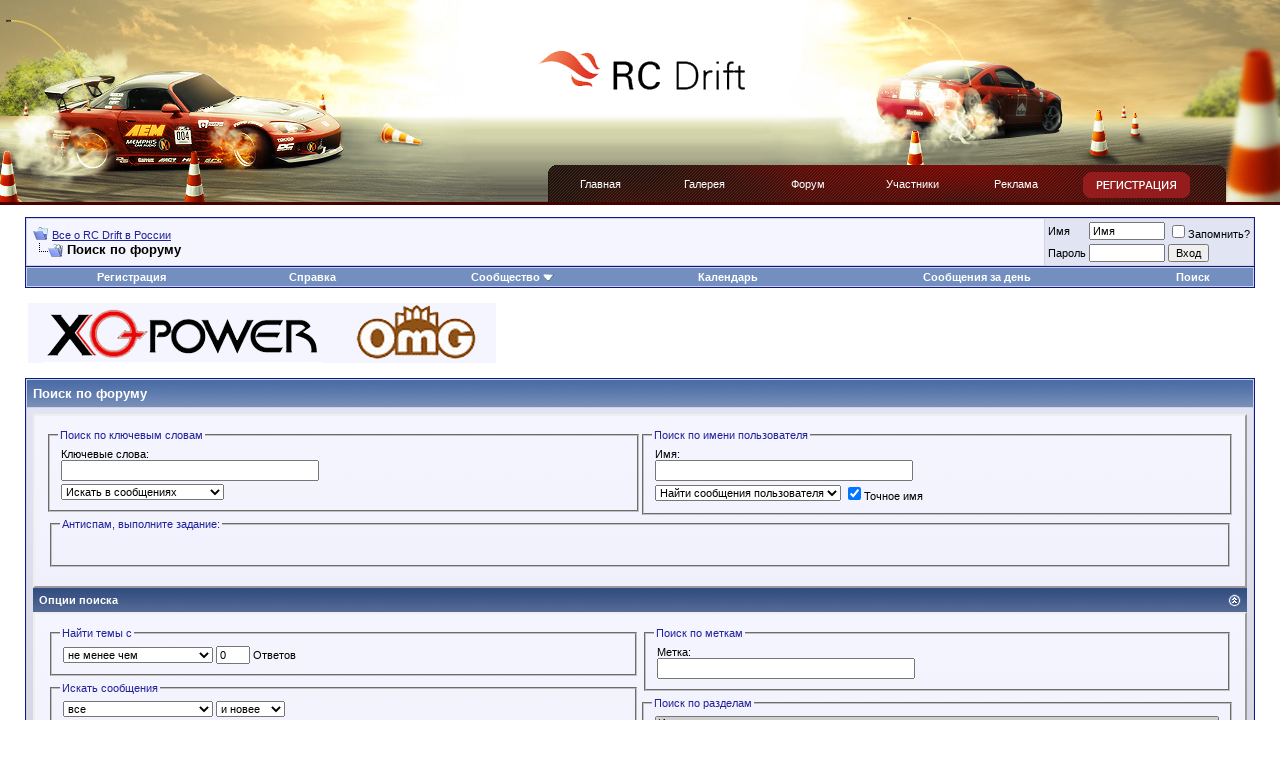

--- FILE ---
content_type: text/html; charset=UTF-8
request_url: https://www.rcdrift.ru/forum/search.php?s=2a46cef39a531e6dbe1df350f18629c8
body_size: 12267
content:
<!DOCTYPE html PUBLIC "-//W3C//DTD XHTML 1.0 Transitional//EN" "http://www.w3.org/TR/xhtml1/DTD/xhtml1-transitional.dtd">
<html xmlns="http://www.w3.org/1999/xhtml" dir="ltr" lang="ru">
<head>
<meta http-equiv="Content-Type" content="text/html; charset=UTF-8" />
<meta name="generator" content="vBulletin 3.8.7" />

<meta name="keywords" content="форум, общение, обсужение, rcdrift" />
<meta name="description" content="Это форум, на котором обсуждается всё на свете." />


<!-- CSS Stylesheet -->
<style type="text/css" id="vbulletin_css">
/**
* vBulletin 3.8.7 CSS
* Style: 'Обычный стиль'; Style ID: 1
*/
body
{
	background: #E1E1E2;
	color: #000000;
	font: 10pt verdana, geneva, lucida, 'lucida grande', arial, helvetica, sans-serif;
	margin: 5px 10px 10px 10px;
	padding: 0px;
}
a:link, body_alink
{
	color: #22229C;
}
a:visited, body_avisited
{
	color: #22229C;
}
a:hover, a:active, body_ahover
{
	color: #FF4400;
}
.page
{
	background: #FFFFFF;
	color: #000000;
}
td, th, p, li
{
	font: 10pt verdana, geneva, lucida, 'lucida grande', arial, helvetica, sans-serif;
}
.tborder
{
	background: #D1D1E1;
	color: #000000;
	border: 1px solid #0B198C;
}
.tcat
{
	background: #869BBF url(images/gradients/gradient_tcat.gif) repeat-x top left;
	color: #FFFFFF;
	font: bold 10pt verdana, geneva, lucida, 'lucida grande', arial, helvetica, sans-serif;
}
.tcat a:link, .tcat_alink
{
	color: #ffffff;
	text-decoration: none;
}
.tcat a:visited, .tcat_avisited
{
	color: #ffffff;
	text-decoration: none;
}
.tcat a:hover, .tcat a:active, .tcat_ahover
{
	color: #FFFF66;
	text-decoration: underline;
}
.thead
{
	background: #5C7099 url(images/gradients/gradient_thead.gif) repeat-x top left;
	color: #FFFFFF;
	font: bold 11px tahoma, verdana, geneva, lucida, 'lucida grande', arial, helvetica, sans-serif;
}
.thead a:link, .thead_alink
{
	color: #FFFFFF;
}
.thead a:visited, .thead_avisited
{
	color: #FFFFFF;
}
.thead a:hover, .thead a:active, .thead_ahover
{
	color: #FFFF00;
}
.tfoot
{
	background: #3E5C92;
	color: #E0E0F6;
}
.tfoot a:link, .tfoot_alink
{
	color: #E0E0F6;
}
.tfoot a:visited, .tfoot_avisited
{
	color: #E0E0F6;
}
.tfoot a:hover, .tfoot a:active, .tfoot_ahover
{
	color: #FFFF66;
}
.alt1, .alt1Active
{
	background: #F5F5FF;
	color: #000000;
}
.alt2, .alt2Active
{
	background: #E1E4F2;
	color: #000000;
}
.inlinemod
{
	background: #FFFFCC;
	color: #000000;
}
.wysiwyg
{
	background: #F5F5FF;
	color: #000000;
	font: 10pt verdana, geneva, lucida, 'lucida grande', arial, helvetica, sans-serif;
	margin: 5px 10px 10px 10px;
	padding: 0px;
}
.wysiwyg a:link, .wysiwyg_alink
{
	color: #22229C;
}
.wysiwyg a:visited, .wysiwyg_avisited
{
	color: #22229C;
}
.wysiwyg a:hover, .wysiwyg a:active, .wysiwyg_ahover
{
	color: #FF4400;
}
textarea, .bginput
{
	font: 10pt verdana, geneva, lucida, 'lucida grande', arial, helvetica, sans-serif;
}
.bginput option, .bginput optgroup
{
	font-size: 10pt;
	font-family: verdana, geneva, lucida, 'lucida grande', arial, helvetica, sans-serif;
}
.button
{
	font: 11px verdana, geneva, lucida, 'lucida grande', arial, helvetica, sans-serif;
}
select
{
	font: 11px verdana, geneva, lucida, 'lucida grande', arial, helvetica, sans-serif;
}
option, optgroup
{
	font-size: 11px;
	font-family: verdana, geneva, lucida, 'lucida grande', arial, helvetica, sans-serif;
}
.smallfont
{
	font: 11px verdana, geneva, lucida, 'lucida grande', arial, helvetica, sans-serif;
}
.time
{
	color: #666686;
}
.navbar
{
	font: 11px verdana, geneva, lucida, 'lucida grande', arial, helvetica, sans-serif;
}
.highlight
{
	color: #FF0000;
	font-weight: bold;
}
.fjsel
{
	background: #3E5C92;
	color: #E0E0F6;
}
.fjdpth0
{
	background: #F7F7F7;
	color: #000000;
}
.panel
{
	background: #E4E7F5 url(images/gradients/gradient_panel.gif) repeat-x top left;
	color: #000000;
	padding: 10px;
	border: 2px outset;
}
.panelsurround
{
	background: #D1D4E0 url(images/gradients/gradient_panelsurround.gif) repeat-x top left;
	color: #000000;
}
legend
{
	color: #22229C;
	font: 11px tahoma, verdana, geneva, lucida, 'lucida grande', arial, helvetica, sans-serif;
}
.vbmenu_control
{
	background: #738FBF;
	color: #FFFFFF;
	font: bold 11px tahoma, verdana, geneva, lucida, 'lucida grande', arial, helvetica, sans-serif;
	padding: 3px 6px 3px 6px;
	white-space: nowrap;
}
.vbmenu_control a:link, .vbmenu_control_alink
{
	color: #FFFFFF;
	text-decoration: none;
}
.vbmenu_control a:visited, .vbmenu_control_avisited
{
	color: #FFFFFF;
	text-decoration: none;
}
.vbmenu_control a:hover, .vbmenu_control a:active, .vbmenu_control_ahover
{
	color: #FFFFFF;
	text-decoration: underline;
}
.vbmenu_popup
{
	background: #FFFFFF;
	color: #000000;
	border: 1px solid #0B198C;
}
.vbmenu_option
{
	background: #BBC7CE;
	color: #000000;
	font: 11px verdana, geneva, lucida, 'lucida grande', arial, helvetica, sans-serif;
	white-space: nowrap;
	cursor: pointer;
}
.vbmenu_option a:link, .vbmenu_option_alink
{
	color: #22229C;
	text-decoration: none;
}
.vbmenu_option a:visited, .vbmenu_option_avisited
{
	color: #22229C;
	text-decoration: none;
}
.vbmenu_option a:hover, .vbmenu_option a:active, .vbmenu_option_ahover
{
	color: #FFFFFF;
	text-decoration: none;
}
.vbmenu_hilite
{
	background: #8A949E;
	color: #FFFFFF;
	font: 11px verdana, geneva, lucida, 'lucida grande', arial, helvetica, sans-serif;
	white-space: nowrap;
	cursor: pointer;
}
.vbmenu_hilite a:link, .vbmenu_hilite_alink
{
	color: #FFFFFF;
	text-decoration: none;
}
.vbmenu_hilite a:visited, .vbmenu_hilite_avisited
{
	color: #FFFFFF;
	text-decoration: none;
}
.vbmenu_hilite a:hover, .vbmenu_hilite a:active, .vbmenu_hilite_ahover
{
	color: #FFFFFF;
	text-decoration: none;
}
/* ***** styling for 'big' usernames on postbit etc. ***** */
.bigusername { font-size: 14pt; }

/* ***** small padding on 'thead' elements ***** */
td.thead, th.thead, div.thead { padding: 4px; }

/* ***** basic styles for multi-page nav elements */
.pagenav a { text-decoration: none; }
.pagenav td { padding: 2px 4px 2px 4px; }

/* ***** de-emphasized text */
.shade, a.shade:link, a.shade:visited { color: #777777; text-decoration: none; }
a.shade:active, a.shade:hover { color: #FF4400; text-decoration: underline; }
.tcat .shade, .thead .shade, .tfoot .shade { color: #DDDDDD; }

/* ***** define margin and font-size for elements inside panels ***** */
.fieldset { margin-bottom: 6px; }
.fieldset, .fieldset td, .fieldset p, .fieldset li { font-size: 11px; }
.post img {max-width:500px}
/*
Theme Name: RC Drift Theme
Theme URI: https://www.rcdrift.ru/
Description: 
Version: 1.1
Author: Smith
Author URI: http://dizbalance.ru/

*/



/* Begin Typography & Colors */
body {
	font: 11px Arial, Helvetica, sans-serif;
	background: #ffffff url(https://www.rcdrift.ru/wp-content/themes/rcdrift-1-1/images/top.jpg) repeat-x;
	color: #3c3c3c;
	margin: 0 auto;
	padding: 0;
	}
	
a {	color: #0055cc;	text-decoration: underline; }
a:hover { color: #76182b; text-decoration: underline; }
a img { border: 0px; }
a img:hover { border: 0px; }

h1, h2, h3, h4 { padding: 0px; margin: 0px; }

h2 { font: 20px Arial, Helvetica, sans-serif; }

#inlogo {
    position: absolute;
	width: 100%;
}

#logo {
    position: inherit;
	width: 211px;
	height: 40px;
	background: url(https://www.rcdrift.ru/wp-content/themes/rcdrift-1-1/images/logo.gif) no-repeat;
	
	margin: 0px auto;
	margin-top: 50px;
	padding: 0px;
	border: 0px;
}

#top {
    background: url(https://www.rcdrift.ru/wp-content/themes/rcdrift-1-1/images/head.jpg) no-repeat;
	margin: 0px auto;
	padding: 0px;
    width: 1000px;
	height: 100px;
}

#bntop {
    width: 468px;
	height: 60px;
	padding-top: 26px;
	padding-left: 11px;
}

#page {
    background: #fff;
	margin: 0px auto;
	padding: 0px;
    width: 1000px;
}

#headup {
    background: url(https://www.rcdrift.ru/wp-content/themes/rcdrift-1-1/images/head.jpg) repeat-x;
}

#headleft {
    background: url(https://www.rcdrift.ru/wp-content/themes/rcdrift-1-1/images/headleft.jpg) no-repeat;
	height: 165px;
	width: 476px;
}

#headright {
    background: url(https://www.rcdrift.ru/wp-content/themes/rcdrift-1-1/images/headright.jpg) no-repeat;
	height: 165px;
	width: 523px;
}

#headmenuup {
    height: 40px;
	background: url(https://www.rcdrift.ru/wp-content/themes/rcdrift-1-1/images/headmenu.jpg) no-repeat;
}

#headmenuleft {
    height: 40px;
}

#headmenuright {
    height: 40px;
	width: 732px;
	background: url(https://www.rcdrift.ru/wp-content/themes/rcdrift-1-1/images/menunav.gif) no-repeat right;
}




#header {
    background: url(https://www.rcdrift.ru/wp-content/themes/rcdrift-1-1/images/nav.jpg) no-repeat;
	width: 1000px;
	height: 98px;
}

#header #logo {
    float: left;
	width: 180px;
	height: 98px;
}


#nav {
	float: left;
	list-style: none;
	margin: 0px;
	padding: 0px;
	width: 531px;
	height: 40px;
}
#nav li {
	float: left;
}
#nav .page_item a{
	color: #ffffff;
	width: 104px;
	height: 27px;
	text-decoration: none;
	text-align:center;
	font: 11px Arial, Helvetica, sans-serif;
	display: block;
	padding-top: 13px;
}
#nav .page_item a:hover {
	color: #ffffff;
	text-decoration: none;
	background: url(https://www.rcdrift.ru/wp-content/themes/rcdrift-1-1/images/nav.gif) no-repeat;
}
#nav .current_page_item a:hover {
	color: #ffffff;
	text-decoration: none;
	background: url(https://www.rcdrift.ru/wp-content/themes/rcdrift-1-1/images/nav.gif) no-repeat;
}
#nav .index_link a:hover {
	color: #ffffff;
	text-decoration: none;
	background: url(https://www.rcdrift.ru/wp-content/themes/rcdrift-1-1/images/navindex.gif) no-repeat;
}

#footnav {
	float: left;
	list-style: none;
	margin: 0px;
	padding: 0px;
	width: 550px;
	height: 40px;
}
#footnav li {
	float: left;
}
#footnav .page_item a{
	color: #000000;
	width: 110px;
	height: 17px;
	text-decoration: none;
	text-align:center;
	font: 11px Arial, Helvetica, sans-serif;
	display: block;
	padding-top: 5px;
	border-left: 1px solid #000;
}

#footnav .index_link a {
	color: #000000;
	text-decoration: none;
	border: 0px;
}
#footnav .page_item a:hover {
	color: #000000;
	text-decoration: underline;
}

#register {
    background: url(images/register.gif) no-repeat;
	float: right;
	width: 107px;
	height: 26px;
	margin: 7px 90px 0px 0px;
}


#navside {
	list-style: none;
	margin: 0px;
	padding: 0px;
	padding-left: 10px;
}
#navside li {
	
}
#navside .cat-item a{
	color: #340f24;
	width: 168px;
	height: 19px;
	text-decoration: none;
	font: 12px Tahoma, Arial, Helvetica, sans-serif;
	display: block;
	padding-top: 7px;
	padding-left: 14px;
	text-transform: uppercase;
	border-bottom: 1px solid #e8e8e8;
}
#navside .current-cat a, #navside .current-cat a:visited{
	width: 155px;
	padding-left: 27px;
	color: #ffffff;
	text-decoration: none;
	background: url(images/navside.jpg) no-repeat;
}
#navside .cat-item a:hover {
	width: 155px;
	padding-left: 27px;
	color: #ffffff;
	text-decoration: none;
	background: url(images/navside.jpg) no-repeat;
}
#navside .current-cat a:hover {
	width: 155px;
	padding-left: 27px;
	color: #ffffff;
	text-decoration: none;
	background: url(images/navside.jpg) no-repeat;
}

#navside .page_forum_item a { border: none; }

#content {
	margin: 0px;
	padding: 0px;
}

#nns {
    background: #363636;
	height: 40px;
	color: #ffffff;
}

#nns h2 {
	font: 12px Verdana, Arial, Helvetica, sans-serif;
	padding-top: 5px;
}

#nns #lnw {
    background: url(images/lnw.gif);
	width: 9px;
	height: 40px;
}

#nns #rnw {
    background: url(images/rnw.gif);
	width: 9px;
	height: 40px;
}

.post {
	margin-top: 10px;
	padding: 10px 2px 10px 2px;
}

.grpost {
    background: #f0f1f3;
}

.post h2 {
    font: 17px Tahoma, Arial, Helvetica, sans-serif;
	font-weight: bold;
	color: #646464;
}

.post h2 a { color: #000000; text-decoration: none; }
.post h2 a:hover { color: #76182b; text-decoration: none; }

.post #date { color: #a2a2a2 }

.entry {
 text-align: justify;
 padding-top: 5px;
 font-size: 14px;
}

#bn {
    width: 468px;
	height: 60px;
	padding: 20px 10px 20px 0px;
	margin: 0px auto;
}

#allnews {
    background: url(images/allnews.gif) no-repeat;
	float: right;
	width: 108px;
	height: 26px;
	margin-right: 10px;
}

#forumthemes {
    margin-top: 20px;
	padding: 0px 0px 20px 5px;
	border-bottom: 1px solid #d3d3d3;
	width: 180px;
}

#forumthemes #date {
    color: #dcdcdc;
	padding-bottom: 5px;
}

#forumthemes #link {
    height: 30px;
}

#forumthemes #text {
    color: #a2a2a2;
}

#sideleft {
    float: left;
	width: 220px;
	margin-left: 15px;
	padding-top: 20px;
}

#clubh {
    color: #520205;
}

#forumh {
    color: #0d090a;
}

#fotoclub {
    padding-top: 10px;
	margin-right: 10px;
	width: 105px;
	float: left;
}

#fotoclub a img { border: 2px solid #b9c2cb; }
#fotoclub a img:hover { border: 2px solid #cfd5db; }

#sidebar {
    margin: 0px;
	padding: 0px;
	list-style: none;
}
#sidebar li {
    margin: 0px;
	padding: 0px;
	list-style: none;
}
#sidebar .widget li {
    margin: 0px;
	padding: 0px;
	padding-top: 5px;
	padding-bottom: 5px;
	list-style: none;
}

#sidebar .widgettitle {
    padding-top: 10px;
	color: #000000;
}

#sideright {
    float: right;
	width: 240px;
	margin-right: 20px;
	padding-top: 20px;
}

#sideright #rightbn {
    width: 240px;
	height: 400px;
	margin-top: 10px;
}

.children {
    list-style: none;
	margin: 0px;
	padding: 0px;
}


.commentlist {
    width: 530px;
	padding: 0px;
}

.commentlist li {
	list-style: none;
	margin: 30px 0px 0px 0px;
	padding: 10px;
	border-top: 5px solid #F7F7F7;
}

.commentlist .comm-author {
    border: 1px solid #FF0000;
	height: 50px;
}

.commentlist li .avatar { 
	float: left;
	padding-right: 15px;
	}
.commentlist cite, .commentlist cite a {
	font-weight: bold;
	font-style: normal;
	font-size: 14px;
	}
	
.commentlist .commentmetadata {
    font-size: 10px;
	padding-top: 10px;
	padding-bottom: 10px;
}


#commentform p {
	margin: 5px 0;
	}
#commentform input{
	width: 153px;
	background: #FBFBFB;
	border: 1px solid #CDCDCD;
	padding: 3px;
	margin-top: 3px;
}
#commentform textarea{
	width: 500px;
	height: 115px;
	background:#FBFBFB;
	border: 1px solid #CDCDCD;
	padding: 2px;
	margin-top: 3px;
}
#commentform textarea:focus, #commentform input[type="text"]:focus {
	background: #ffffff;
}
#commentform #submit{
	font: 20px Arial, Helvetica, sans-serif;
	border: none;
	width: 506px;
	height: 60px;
	cursor: pointer;
}



#footer {
	height: 116px;
	color: #959595;
}

#footer a { color: #000000; text-decoration: none; }
#footer a:hover { color: #000000; text-decoration: underline; }

#footer #f1 {
    float: right;
	margin-top: 70px;
	margin-right: 60px;
}

#footer #f2 {
    float: left;
	margin-top: 60px;
	margin-left: 30px;
	width: 215px;
}

#footer #f3 {
    float: left;
	margin-top: 50px;
	margin-left: 18px;
}

.buttons {
    background: #951c1c url(images/poll.gif);
	width: 108px;
	height: 26px;
}
</style>
<link rel="stylesheet" type="text/css" href="clientscript/vbulletin_important.css?v=387" />


<!-- / CSS Stylesheet -->

<script type="text/javascript" src="clientscript/yui/yahoo-dom-event/yahoo-dom-event.js?v=387"></script>
<script type="text/javascript" src="clientscript/yui/connection/connection-min.js?v=387"></script>
<script type="text/javascript">
<!--
var SESSIONURL = "s=900ab44611c07664ab25d88a02de3022&";
var SECURITYTOKEN = "guest";
var IMGDIR_MISC = "images/misc";
var vb_disable_ajax = parseInt("0", 10);
// -->
</script>
<script type="text/javascript" src="clientscript/vbulletin_global.js?v=387"></script>
<script type="text/javascript" src="clientscript/vbulletin_menu.js?v=387"></script>




<script type="text/javascript">
<!--
function open_external(url, id)
{
     w = window.open('about:blank', id);
     url = decodeURIComponent(url);
     w.document.write('<meta http-equiv="refresh" content="0;url='+url+'">');
     w.document.close();
     return false;
}
-->
</script>
<style type="text/css">
img.bbCodeImage {
	max-width: 600px;
}
.wysiwyg img.bbCodeImage {
	max-width: 600px;
}
</style>

<title>Все о RC Drift в России - Поиск по форуму</title>
<style type="text/css">
a.tagcloudlink:link, a.tagcloudlink:visited { text-decoration:none; }
a.tagcloudlink:hover, a.tagcloudlink:active { text-decoration:underline; }
a.level1 { font-size: xx-small; }
a.level2 { font-size: small; }
a.level3 { font-size: medium; }
a.level4 { font-size: large; }
a.level5 { font-size: xx-large; }
</style>
</head>

<body>
<!-- logo -->
<div id="inlogo"><a href="/"><div id="logo"></div></a></div>
<table id="headup" border="0" width="100%" cellpadding="0" cellspacing="0"><tr>
      <td id="headleft"></td>

      <td>&nbsp;</td>
      <td id="headright"></td>
    </td></table>
    
    
    <table id="headmenuup" border="0" width="100%" cellpadding="0" cellspacing="0"><tr>
      <td id="headmenuleft">&nbsp;</td>
      <td id="headmenuright" width="732">
      
    <a href="https://www.rcdrift.ru/forum/register.php"><div id="register"></div></a>
    
    <ul id="nav">
    <li class="page_item index_link"><a href="https://www.rcdrift.ru/" title="Главная">Главная</a></li>

	  <li class="page_item"><a href="https://www.rcdrift.ru/forum/album.php" title="Фотографии">Галерея</a></li>
<li class="page_item"><a href="https://www.rcdrift.ru/forum/" title="Форум">Форум</a></li>
	  <li class="page_item"><a href="https://www.rcdrift.ru/forum/memberlist.php?order=DESC&sort=posts&pp=30" title="Участники">Участники</a></li>
<li class="page_item"><a href="https://www.rcdrift.ru/reklama/" title="Форум">Реклама</a></li>
    </ul>
    
      </td>
    </tr></table>
<!-- /logo -->

<!-- content table -->
<!-- open content container -->

<div align="center">
	<div class="page" style="width:100%; text-align:left">
		<div style="padding:0px 25px 0px 25px" align="left">





<br />

<!-- breadcrumb, login, pm info -->
<table class="tborder" cellpadding="6" cellspacing="1" border="0" width="100%" align="center">
<tr>
	<td class="alt1" width="100%">
		
			<table cellpadding="0" cellspacing="0" border="0">
			<tr valign="bottom">
				<td><a href="#" onclick="history.back(1); return false;"><img src="images/misc/navbits_start.gif" alt="Вернуться" border="0" /></a></td>
				<td>&nbsp;</td>
				<td width="100%"><span class="navbar"><a href="index.php?s=900ab44611c07664ab25d88a02de3022" accesskey="1">Все о RC Drift в России</a></span> </td>
			</tr>
			<tr>
				<td class="navbar" style="font-size:10pt; padding-top:1px" colspan="3"><a href="/forum/search.php?s=2a46cef39a531e6dbe1df350f18629c8"><img class="inlineimg" src="images/misc/navbits_finallink_ltr.gif" alt="Перезагрузить страницу" border="0" /></a> <strong>
	Поиск по форуму

</strong></td>
			</tr>
			</table>
		
	</td>

	<td class="alt2" nowrap="nowrap" style="padding:0px">
		<!-- login form -->
		<form action="login.php?do=login" method="post" onsubmit="md5hash(vb_login_password, vb_login_md5password, vb_login_md5password_utf, 0)">
		<script type="text/javascript" src="clientscript/vbulletin_md5.js?v=387"></script>
		<table cellpadding="0" cellspacing="3" border="0">
		<tr>
			<td class="smallfont" style="white-space: nowrap;"><label for="navbar_username">Имя</label></td>
			<td><input type="text" class="bginput" style="font-size: 11px" name="vb_login_username" id="navbar_username" size="10" accesskey="u" tabindex="101" value="Имя" onfocus="if (this.value == 'Имя') this.value = '';" /></td>
			<td class="smallfont" nowrap="nowrap"><label for="cb_cookieuser_navbar"><input type="checkbox" name="cookieuser" value="1" tabindex="103" id="cb_cookieuser_navbar" accesskey="c" />Запомнить?</label></td>
		</tr>
		<tr>
			<td class="smallfont"><label for="navbar_password">Пароль</label></td>
			<td><input type="password" class="bginput" style="font-size: 11px" name="vb_login_password" id="navbar_password" size="10" tabindex="102" /></td>
			<td><input type="submit" class="button" value="Вход" tabindex="104" title="Введите ваше имя пользователя и пароль, чтобы войти, или нажмите кнопку 'Регистрация', чтобы зарегистрироваться." accesskey="s" /></td>
		</tr>
		</table>
		<input type="hidden" name="s" value="900ab44611c07664ab25d88a02de3022" />
		<input type="hidden" name="securitytoken" value="guest" />
		<input type="hidden" name="do" value="login" />
		<input type="hidden" name="vb_login_md5password" />
		<input type="hidden" name="vb_login_md5password_utf" />
		</form>
		<!-- / login form -->
	</td>

</tr>
</table>
<!-- / breadcrumb, login, pm info -->

<!-- nav buttons bar -->

<div class="tborder" style="padding:1px; border-top-width:0px">
	<table cellpadding="0" cellspacing="0" border="0" width="100%" align="center">
	<tr align="center">
		
		
			<td class="vbmenu_control"><a href="register.php?s=900ab44611c07664ab25d88a02de3022" rel="nofollow">Регистрация</a></td>
		
		
		<td class="vbmenu_control"><a rel="help" href="faq.php?s=900ab44611c07664ab25d88a02de3022" accesskey="5">Справка</a></td>
		
			<td class="vbmenu_control"><a id="community" href="/forum/search.php?&amp;nojs=1#community" rel="nofollow" accesskey="6">Сообщество</a> <script type="text/javascript"> vbmenu_register("community"); </script></td>
		
		<td class="vbmenu_control"><a href="calendar.php?s=900ab44611c07664ab25d88a02de3022">Календарь</a></td>
		
			
				
				<td class="vbmenu_control"><a href="search.php?s=900ab44611c07664ab25d88a02de3022&amp;do=getdaily" accesskey="2">Сообщения за день</a></td>
				
				<td class="vbmenu_control"><a id="navbar_search" href="search.php?s=900ab44611c07664ab25d88a02de3022" accesskey="4" rel="nofollow">Поиск</a> </td>
			
			
		
		
		
		</tr>
	</table>
</div>
<!-- / nav buttons bar -->

<br />






<!-- NAVBAR POPUP MENUS -->

	
	<!-- community link menu -->
	<div class="vbmenu_popup" id="community_menu" style="display:none;margin-top:3px" align="left">
		<table cellpadding="4" cellspacing="1" border="0">
		<tr><td class="thead">Ссылки сообщества</td></tr>
		
		
					<tr><td class="vbmenu_option"><a href="group.php?s=900ab44611c07664ab25d88a02de3022">Социальные группы</a></td></tr>
		
		
					<tr><td class="vbmenu_option"><a href="album.php?s=900ab44611c07664ab25d88a02de3022">Изображения и альбомы</a></td></tr>
		
		
		
			<tr><td class="vbmenu_option"><a href="memberlist.php?s=900ab44611c07664ab25d88a02de3022">Пользователи</a></td></tr>
		
		
		</table>
	</div>
	<!-- / community link menu -->
	
	
	
	<!-- header quick search form -->
	<div class="vbmenu_popup" id="navbar_search_menu" style="display:none;margin-top:3px" align="left">
		<table cellpadding="4" cellspacing="1" border="0">
		<tr>
			<td class="thead">Поиск по форуму</td>
		</tr>
		<tr>
			<td class="vbmenu_option" title="nohilite">
				<form action="search.php?do=process" method="post">

					<input type="hidden" name="do" value="process" />
					<input type="hidden" name="quicksearch" value="1" />
					<input type="hidden" name="childforums" value="1" />
					<input type="hidden" name="exactname" value="1" />
					<input type="hidden" name="s" value="900ab44611c07664ab25d88a02de3022" />
					<input type="hidden" name="securitytoken" value="guest" />
					<div><input type="text" class="bginput" name="query" size="25" tabindex="1001" /><input type="submit" class="button" value="Вперёд" tabindex="1004" /></div>
					<div style="margin-top:6px">
						<label for="rb_nb_sp0"><input type="radio" name="showposts" value="0" id="rb_nb_sp0" tabindex="1002" checked="checked" />Отобразить темы</label>
						&nbsp;
						<label for="rb_nb_sp1"><input type="radio" name="showposts" value="1" id="rb_nb_sp1" tabindex="1003" />Отображать сообщения</label>
					</div>
				</form>
			</td>
		</tr>
		
		<tr>
			<td class="vbmenu_option"><a href="tags.php?s=900ab44611c07664ab25d88a02de3022" rel="nofollow">Поиск по метке</a></td>
		</tr>
		
		<tr>
			<td class="vbmenu_option"><a href="search.php?s=900ab44611c07664ab25d88a02de3022" accesskey="4" rel="nofollow">Расширенный поиск</a></td>
		</tr>
		
		</table>
	</div>
	<!-- / header quick search form -->
	
	
	
<!-- / NAVBAR POPUP MENUS -->

<!-- PAGENAV POPUP -->
	<div class="vbmenu_popup" id="pagenav_menu" style="display:none">
		<table cellpadding="4" cellspacing="1" border="0">
		<tr>
			<td class="thead" nowrap="nowrap">К странице...</td>
		</tr>
		<tr>
			<td class="vbmenu_option" title="nohilite">
			<form action="index.php" method="get" onsubmit="return this.gotopage()" id="pagenav_form">
				<input type="text" class="bginput" id="pagenav_itxt" style="font-size:11px" size="4" />
				<input type="button" class="button" id="pagenav_ibtn" value="Вперёд" />
			</form>
			</td>
		</tr>
		</table>
	</div>
<!-- / PAGENAV POPUP -->




<table>
<tr height="60">
<td width="468"><a href="https://www.all4rc.ru/?referer1=rcdrift&referer2=sponsored" title="Интернет магазин all4rc.ru" target="_blank"><img src="/img/all4rc.gif" alt="Интернет магазин all4rc.ru" border="0" title="Интернет магазин all4rc.ru">
</a></td>
<td width="468"></td>
<td width="468"></td>
</tr>
</table>
<br />



<form action="search.php?do=process" method="post" name="vbform" id="searchform" style="display:block; margin:0px">
<input type="hidden" name="s" value="900ab44611c07664ab25d88a02de3022" />
<input type="hidden" name="securitytoken" value="guest" />
<input type="hidden" name="do" value="process" />
<input type="hidden" name="searchthreadid" value="" />

<table class="tborder" cellpadding="6" cellspacing="1" border="0" width="100%" align="center">
<tr>
	<td class="tcat">
		Поиск по форуму
	</td>
</tr>
<tr>
	<td class="panelsurround" align="center">

	<table class="panel" cellpadding="0" cellspacing="3" border="0" width="100%">
	<tr>
		<td align="left" valign="top" width="50%">
			<fieldset class="fieldset" style="margin:0px">
				<legend>Поиск по ключевым словам</legend>
				<table cellpadding="0" cellspacing="3" border="0">
				<tr>
					<td colspan="2">
						<div>Ключевые слова:</div>
						<div><input type="text" class="bginput" name="query" size="35" value="" style="width:250px" /></div>
					</td>
				</tr>
				
				<tr>
					<td>
						<select name="titleonly">
							<option value="0" selected="selected">Искать в сообщениях</option>
							<option value="1" >Искать только в заголовках</option>
						</select>
					</td>
				</tr>
				
				</table>
			</fieldset>
		</td>
		<td align="left" valign="top" width="50%">
			<fieldset class="fieldset" style="margin:0px">
				<legend>Поиск по имени пользователя</legend>
				<table cellpadding="0" cellspacing="3" border="0">
				<tr>
					<td colspan="2">
						<div>Имя:</div>
						<div id="userfield">
							<input type="text" class="bginput" name="searchuser" id="userfield_txt" size="35"  value="" style="width:250px" />
						</div>
						
						
							<div id="userfield_menu" class="vbmenu_popup" style="display:none"></div>
							<script type="text/javascript" src="clientscript/vbulletin_ajax_namesugg.js?v=387"></script>
							<script type="text/javascript">
							<!--
							vbmenu_register('userfield', true);
							snc = new vB_AJAX_NameSuggest('snc', 'userfield_txt', 'userfield');
							//-->
							</script>
						
					</td>
				</tr>
				
				<tr>
					<td>
						<select name="starteronly">
							<option value="0" selected="selected">Найти сообщения пользователя</option>
							<option value="1" >Найти темы пользователя</option>
						</select>
					</td>
					<td><label for="cb_exactname"><input type="checkbox" name="exactname" value="1" id="cb_exactname" checked="checked" />Точное имя</label></td>
				</tr>
				
				</table>
			</fieldset>

		</td>
	</tr>
	
	<tr>
		<td align="left" valign="top" colspan="2"><fieldset class="fieldset"><legend>Антиспам, выполните задание:</legend>&nbsp;<br><input type=hidden value="1" id="humanverify" name="humanverify" /><input type=hidden value="1" id="hash" name="hash" />
						<!-- KeyCAPTCHA code (www.keycaptcha.com)-->
						<script type="text/javascript">
							var s_s_c_user_id = '39983';
							var s_s_c_session_id = '6975ef0ba57d5-3.7.0.18';
							var s_s_c_captcha_field_id = 'hash';
							var s_s_c_submit_button_id = 'sbutton-#-r';
							var s_s_c_web_server_sign = 'a2fe1ca4cb32d50220a4a309a94f45b8';
							var s_s_c_web_server_sign2 = 'fa848659ef0f1a6797f030392bc1d406';
						</script>
						<script type="text/javascript" src="https://backs.keycaptcha.com/swfs/cap.js"></script>
						<!-- end of KeyCAPTCHA code--><noscript>You should turn on JavaScript on your browser. After that please reload the page.Otherwise you won&#039;t be able to post any information on this site.</noscript>&nbsp;<br></fieldset></td>
	</tr>
	
	</table>

	<div align="left">

	<div class="thead" style="padding:6px">
		<a style="float:right" href="#top" onclick="return toggle_collapse('search_adv')"><img id="collapseimg_search_adv" src="images/buttons/collapse_thead.gif" alt="" border="0" /></a>
		Опции поиска
	</div>

	<div id="collapseobj_search_adv" style="">
	<table class="panel" cellpadding="0" cellspacing="3" border="0" width="100%">
	<tr valign="top">
		<td width="50%">
			
			

			<fieldset class="fieldset">
				<legend>Найти темы с</legend>
				<div style="padding:3px">
					<select name="replyless" style="width:150px">
						<option value="0" selected="selected">не менее чем</option>
						<option value="1" >не более чем</option>
					</select>
					<input type="text" class="bginput" style="font-size:11px" name="replylimit" size="3" value="0" /> Ответов
				</div>
			</fieldset>
			

			<fieldset class="fieldset">
				<legend>Искать сообщения</legend>
				<div style="padding:3px">
					<select name="searchdate" style="width:150px">
						<option value="0" selected="selected">все</option>
						<option value="lastvisit" >с последнего визита</option>
						<option value="1" >Вчера</option>
						<option value="7" >за последнюю неделю</option>
						<option value="14" >2 недель(и) назад</option>
						<option value="30" >за последний месяц</option>
						<option value="90" >за последние 3 месяца(ев)</option>
						<option value="180" >за последние 6 месяца(ев)</option>
						<option value="365" >за последний год</option>
					</select>
					<select name="beforeafter">
						<option value="after" selected="selected">и новее</option>
						<option value="before" >и старше</option>
					</select>
				</div>
			</fieldset>

			
			<fieldset class="fieldset">
				<legend>Критерии сортировки результата поиска</legend>
				<div style="padding:3px">
					<select name="sortby" style="width:150px">
						<option value="rank" >Уместность</option>
						<option value="title" >Заголовок</option>
						<option value="replycount" >Число ответов</option>
						<option value="views" >Число просмотров</option>
						<option value="threadstart" >Дата создания темы</option>
						<option value="lastpost" selected="selected">Дата создания сообщения</option>
						<option value="postusername" >Имя</option>
						<option value="forum" >Раздел</option>
					</select>
					<select name="order">
						<option value="descending" selected="selected">по убыванию</option>
						<option value="ascending" >по возрастанию</option>
					</select>
				</div>
			</fieldset>

			<fieldset class="fieldset">
				<legend>Показывать результат поиска как</legend>
				<div style="padding:3px">
					<label for="rb_showposts_0"><input type="radio" name="showposts" value="0" id="rb_showposts_0" checked="checked" />Тем</label>
					<label for="rb_showposts_1"><input type="radio" name="showposts" value="1" id="rb_showposts_1"  />Сообщений</label>
				</div>
			</fieldset>
			
		</td>
		
		<td width="50%">
			
			<fieldset class="fieldset">
				<legend>Поиск по меткам</legend>
				<div style="padding:3px">
					<div>Метка:</div>
					<div id="tag_add"><input type="text" class="bginput" name="tag" id="tag_add_input" size="35" value="" style="width:250px" /></div>

					
						<div id="tag_add_menu" class="vbmenu_popup" style="display:none"></div>
						<script type="text/javascript" src="clientscript/vbulletin_ajax_tagsugg.js?v=387"></script>
						<script type="text/javascript">
						<!--
						vbmenu_register('tag_add', true);
						tag_add_comp = new vB_AJAX_TagSuggest('tag_add_comp', 'tag_add_input', 'tag_add');
						//-->
						</script>
					
				</div>
			</fieldset>
			

			<fieldset class="fieldset" style="margin:0px">
				<legend>Поиск по разделам</legend>
				<div style="padding:3px">
					<div>
						<select style="width:100%" name="forumchoice[]" size="13" multiple="multiple">
							<option value="0" selected="selected">Искать во всех открытых разделах</option>
							<option value="subscribed">Искать в разделах, на которые вы подписаны</option>
							<option value="1" class="fjdpth0" > RC Drift</option>
<option value="19" class="fjdpth1" >&nbsp; &nbsp;  Новичкам сюда</option>
<option value="2" class="fjdpth1" >&nbsp; &nbsp;  Основной раздел</option>
<option value="3" class="fjdpth1" >&nbsp; &nbsp;  Техника Drift`а</option>
<option value="4" class="fjdpth1" >&nbsp; &nbsp;  Модели для RC Drift</option>
<option value="5" class="fjdpth1" >&nbsp; &nbsp;  Мастерская</option>
<option value="18" class="fjdpth1" >&nbsp; &nbsp;  Мой Drift-Car</option>
<option value="20" class="fjdpth1" >&nbsp; &nbsp;  Видео/Фото</option>
<option value="28" class="fjdpth1" >&nbsp; &nbsp;  Сделай сам</option>
<option value="38" class="fjdpth0" > Counter steer!</option>
<option value="37" class="fjdpth1" >&nbsp; &nbsp;  Общий</option>
<option value="39" class="fjdpth1" >&nbsp; &nbsp;  Модели для Counter-steering</option>
<option value="40" class="fjdpth1" >&nbsp; &nbsp;  Наши моды</option>
<option value="41" class="fjdpth1" >&nbsp; &nbsp;  Видео и фото</option>
<option value="42" class="fjdpth1" >&nbsp; &nbsp;  Новичок?</option>
<option value="6" class="fjdpth0" > RC drift тусовки по городам.</option>
<option value="7" class="fjdpth1" >&nbsp; &nbsp;  Москва</option>
<option value="29" class="fjdpth2" >&nbsp; &nbsp; &nbsp; &nbsp;  Брось ВЫЗОВ !</option>
<option value="8" class="fjdpth1" >&nbsp; &nbsp;  Санкт-Петербург</option>
<option value="30" class="fjdpth2" >&nbsp; &nbsp; &nbsp; &nbsp;  Брось ВЫЗОВ !</option>
<option value="49" class="fjdpth1" >&nbsp; &nbsp;  Новосибирск</option>
<option value="24" class="fjdpth1" >&nbsp; &nbsp;  Владивосток</option>
<option value="25" class="fjdpth1" >&nbsp; &nbsp;  Екатеринбург</option>
<option value="21" class="fjdpth1" >&nbsp; &nbsp;  Уфа</option>
<option value="9" class="fjdpth1" >&nbsp; &nbsp;  Другие города России</option>
<option value="10" class="fjdpth0" > Команды</option>
<option value="11" class="fjdpth1" >&nbsp; &nbsp;  Общее</option>
<option value="12" class="fjdpth1" >&nbsp; &nbsp;  Наша команда</option>
<option value="45" class="fjdpth0" > Барахолка</option>
<option value="17" class="fjdpth1" >&nbsp; &nbsp;  Продам</option>
<option value="44" class="fjdpth1" >&nbsp; &nbsp;  Куплю</option>
<option value="46" class="fjdpth1" >&nbsp; &nbsp;  Обмен</option>
<option value="13" class="fjdpth0" > Разное</option>
<option value="14" class="fjdpth1" >&nbsp; &nbsp;  Курилка</option>
<option value="15" class="fjdpth1" >&nbsp; &nbsp;  Юмор</option>
<option value="16" class="fjdpth1" >&nbsp; &nbsp;  Сайт и форум</option>
<option value="31" class="fjdpth0" > Другие RC направления</option>
<option value="35" class="fjdpth1" >&nbsp; &nbsp;  OFF-ROAD</option>
<option value="34" class="fjdpth1" >&nbsp; &nbsp;  ON-ROAD</option>
<option value="32" class="fjdpth1" >&nbsp; &nbsp;  Триал и Трофи</option>
<option value="33" class="fjdpth1" >&nbsp; &nbsp;  Ралли</option>
<option value="47" class="fjdpth1" >&nbsp; &nbsp;  Вертолеты</option>
<option value="48" class="fjdpth1" >&nbsp; &nbsp;  Самолеты</option>

						</select>
					</div>
					<div><label for="cb_childforums"><input type="checkbox" name="childforums" value="1" id="cb_childforums" checked="checked" />Включая подразделы</label></div>
					
				</div>
			</fieldset>
		</td>
		
	</tr>
	</table>
	</div>

	</div>

	<div style="margin-top:6px">
		<input type="submit" class="button" name="dosearch" value="Начать поиск" accesskey="s" />
		<input type="reset" class="button" value="Сброс" accesskey="r" onclick="window.location='search.php?s=900ab44611c07664ab25d88a02de3022&amp;type=advanced';" />
	</div>
	</td>
</tr>
</table>



</form>


	<div style="margin-top:20px"><table class="tborder" cellpadding="6" cellspacing="1" border="0" width="100%" align="center">
<tr>
	<td class="tcat">
		<div class="smallfont" style="float:right">Это 70 самых популярных для поиска меток тем</div>
		Облако поиска меток
	</td>
</tr>
<tr>
	<td class="alt1" style="text-align:justify"><a href="tags.php?s=900ab44611c07664ab25d88a02de3022&amp;tag=awd" class="tagcloudlink level1">awd</a> <a href="tags.php?s=900ab44611c07664ab25d88a02de3022&amp;tag=bmw" class="tagcloudlink level1">bmw</a> <a href="tags.php?s=900ab44611c07664ab25d88a02de3022&amp;tag=drift" class="tagcloudlink level2">drift</a> <a href="tags.php?s=900ab44611c07664ab25d88a02de3022&amp;tag=e10" class="tagcloudlink level1">e10</a> <a href="tags.php?s=900ab44611c07664ab25d88a02de3022&amp;tag=faq" class="tagcloudlink level1">faq</a> <a href="tags.php?s=900ab44611c07664ab25d88a02de3022&amp;tag=hpi" class="tagcloudlink level1">hpi</a> <a href="tags.php?s=900ab44611c07664ab25d88a02de3022&amp;tag=japan" class="tagcloudlink level2">japan</a> <a href="tags.php?s=900ab44611c07664ab25d88a02de3022&amp;tag=kyosho" class="tagcloudlink level2">kyosho</a> <a href="tags.php?s=900ab44611c07664ab25d88a02de3022&amp;tag=li-po" class="tagcloudlink level1">li-po</a> <a href="tags.php?s=900ab44611c07664ab25d88a02de3022&amp;tag=lipo" class="tagcloudlink level1">lipo</a> <a href="tags.php?s=900ab44611c07664ab25d88a02de3022&amp;tag=mst" class="tagcloudlink level1">mst</a> <a href="tags.php?s=900ab44611c07664ab25d88a02de3022&amp;tag=nissan" class="tagcloudlink level1">nissan</a> <a href="tags.php?s=900ab44611c07664ab25d88a02de3022&amp;tag=rtr" class="tagcloudlink level2">rtr</a> <a href="tags.php?s=900ab44611c07664ab25d88a02de3022&amp;tag=rx-7" class="tagcloudlink level2">rx-7</a> <a href="tags.php?s=900ab44611c07664ab25d88a02de3022&amp;tag=s15" class="tagcloudlink level2">s15</a> <a href="tags.php?s=900ab44611c07664ab25d88a02de3022&amp;tag=silvia" class="tagcloudlink level1">silvia</a> <a href="tags.php?s=900ab44611c07664ab25d88a02de3022&amp;tag=sprint" class="tagcloudlink level1">sprint</a> <a href="tags.php?s=900ab44611c07664ab25d88a02de3022&amp;tag=sprint2" class="tagcloudlink level1">sprint2</a> <a href="tags.php?s=900ab44611c07664ab25d88a02de3022&amp;tag=sprint+2" class="tagcloudlink level1">sprint 2</a> <a href="tags.php?s=900ab44611c07664ab25d88a02de3022&amp;tag=tamiya" class="tagcloudlink level1">tamiya</a> <a href="tags.php?s=900ab44611c07664ab25d88a02de3022&amp;tag=tf-5" class="tagcloudlink level1">tf-5</a> <a href="tags.php?s=900ab44611c07664ab25d88a02de3022&amp;tag=traxxas" class="tagcloudlink level1">traxxas</a> <a href="tags.php?s=900ab44611c07664ab25d88a02de3022&amp;tag=tt-01" class="tagcloudlink level2">tt-01</a> <a href="tags.php?s=900ab44611c07664ab25d88a02de3022&amp;tag=tt01" class="tagcloudlink level1">tt01</a> <a href="tags.php?s=900ab44611c07664ab25d88a02de3022&amp;tag=xray" class="tagcloudlink level1">xray</a> <a href="tags.php?s=900ab44611c07664ab25d88a02de3022&amp;tag=yokomo" class="tagcloudlink level2">yokomo</a> <a href="tags.php?s=900ab44611c07664ab25d88a02de3022&amp;tag=%D0%B0%D0%BA%D0%BA%D1%83%D0%BC%D1%83%D0%BB%D1%8F%D1%82%D0%BE%D1%80" class="tagcloudlink level5">аккумулятор</a> <a href="tags.php?s=900ab44611c07664ab25d88a02de3022&amp;tag=%D0%B0%D0%BF%D0%BF%D0%B0" class="tagcloudlink level2">аппа</a> <a href="tags.php?s=900ab44611c07664ab25d88a02de3022&amp;tag=%D0%B0%D0%BF%D0%BF%D0%B0%D1%80%D0%B0%D1%82%D1%83%D1%80%D0%B0" class="tagcloudlink level3">аппаратура</a> <a href="tags.php?s=900ab44611c07664ab25d88a02de3022&amp;tag=%D0%B1%D0%B5%D1%81%D0%BA%D0%BE%D0%BB%D0%BB%D0%B5%D0%BA%D1%82%D0%BE%D1%80%D0%BD%D1%8B%D0%B9" class="tagcloudlink level5">бесколлекторный</a> <a href="tags.php?s=900ab44611c07664ab25d88a02de3022&amp;tag=%D0%B1%D0%BC%D0%B2" class="tagcloudlink level2">бмв</a> <a href="tags.php?s=900ab44611c07664ab25d88a02de3022&amp;tag=%D0%B2%D0%BE%D1%81%D1%8C%D0%BC%D0%B5%D1%80%D0%BA%D0%B0" class="tagcloudlink level3">восьмерка</a> <a href="tags.php?s=900ab44611c07664ab25d88a02de3022&amp;tag=%D0%B4%D0%B2%D0%B8%D0%B3%D0%B0%D1%82%D0%B5%D0%BB%D1%8C" class="tagcloudlink level2">двигатель</a> <a href="tags.php?s=900ab44611c07664ab25d88a02de3022&amp;tag=%D0%B4%D0%B2%D1%81" class="tagcloudlink level2">двс</a> <a href="tags.php?s=900ab44611c07664ab25d88a02de3022&amp;tag=%D0%B4%D0%B8%D1%81%D0%BA%D0%B8" class="tagcloudlink level2">диски</a> <a href="tags.php?s=900ab44611c07664ab25d88a02de3022&amp;tag=%D0%B4%D1%80%D0%B8%D1%84%D1%82" class="tagcloudlink level2">дрифт</a> <a href="tags.php?s=900ab44611c07664ab25d88a02de3022&amp;tag=%D0%B4%D1%80%D0%B8%D1%84%D1%82%D0%B5%D1%80%D1%88%D0%B8.%D0%B8%D0%BD%D1%82%D0%B5%D1%80%D0%B5%D1%81%D0%BD%D0%BE" class="tagcloudlink level2">дрифтерши.интересно</a> <a href="tags.php?s=900ab44611c07664ab25d88a02de3022&amp;tag=%D0%B7%D0%B0%D0%BF%D1%87%D0%B0%D1%81%D1%82%D0%B8" class="tagcloudlink level2">запчасти</a> <a href="tags.php?s=900ab44611c07664ab25d88a02de3022&amp;tag=%D0%B7%D0%B0%D1%80%D1%8F%D0%B4%D0%BA%D0%B0" class="tagcloudlink level3">зарядка</a> <a href="tags.php?s=900ab44611c07664ab25d88a02de3022&amp;tag=%D0%BA%D0%B0%D1%80%D0%B4%D0%B0%D0%BD" class="tagcloudlink level2">кардан</a> <a href="tags.php?s=900ab44611c07664ab25d88a02de3022&amp;tag=%D0%BA%D0%BE%D0%BB%D0%B5%D1%81%D0%B0" class="tagcloudlink level2">колеса</a> <a href="tags.php?s=900ab44611c07664ab25d88a02de3022&amp;tag=%D0%BA%D0%BE%D0%BB%D0%BB%D0%B5%D0%BA%D1%82%D0%BE%D1%80%D0%BD%D1%8B%D0%B9" class="tagcloudlink level2">коллекторный</a> <a href="tags.php?s=900ab44611c07664ab25d88a02de3022&amp;tag=%D0%BA%D0%BE%D0%BC%D0%BF%D0%BB%D0%B5%D0%BA%D1%82%D1%83%D1%8E%D1%89%D0%B5%D0%B5" class="tagcloudlink level2">комплектующее</a> <a href="tags.php?s=900ab44611c07664ab25d88a02de3022&amp;tag=%D0%BA%D1%80%D0%B0%D1%81%D0%BA%D0%B0" class="tagcloudlink level2">краска</a> <a href="tags.php?s=900ab44611c07664ab25d88a02de3022&amp;tag=%D0%BA%D1%83%D0%B7%D0%BE%D0%B2" class="tagcloudlink level2">кузов</a> <a href="tags.php?s=900ab44611c07664ab25d88a02de3022&amp;tag=%D0%BA%D1%83%D0%BF%D0%B8%D1%82%D1%8C" class="tagcloudlink level2">купить</a> <a href="tags.php?s=900ab44611c07664ab25d88a02de3022&amp;tag=%D0%BA%D1%83%D0%BF%D0%BB%D1%8E" class="tagcloudlink level1">куплю</a> <a href="tags.php?s=900ab44611c07664ab25d88a02de3022&amp;tag=%D0%BB%D0%B8%D0%BF%D0%BE" class="tagcloudlink level2">липо</a> <a href="tags.php?s=900ab44611c07664ab25d88a02de3022&amp;tag=%D0%BC%D0%BE%D1%81%D0%BA%D0%B2%D0%B0" class="tagcloudlink level2">москва</a> <a href="tags.php?s=900ab44611c07664ab25d88a02de3022&amp;tag=%D0%BC%D0%BE%D1%82%D0%BE%D1%80" class="tagcloudlink level2">мотор</a> <a href="tags.php?s=900ab44611c07664ab25d88a02de3022&amp;tag=%D0%BD%D0%B8%D0%B6%D0%BD%D0%B8%D0%B9+%D0%BD%D0%BE%D0%B2%D0%B3%D0%BE%D1%80%D0%BE%D0%B4" class="tagcloudlink level2">нижний новгород</a> <a href="tags.php?s=900ab44611c07664ab25d88a02de3022&amp;tag=%D0%BF%D0%B8%D1%82%D0%B5%D1%80" class="tagcloudlink level1">питер</a> <a href="tags.php?s=900ab44611c07664ab25d88a02de3022&amp;tag=%D0%BF%D0%BE%D0%BB%D0%BE%D1%81%D0%BA%D0%B8" class="tagcloudlink level1">полоски</a> <a href="tags.php?s=900ab44611c07664ab25d88a02de3022&amp;tag=%D0%BF%D0%BE%D0%BC%D0%B5%D1%85%D0%B8" class="tagcloudlink level1">помехи</a> <a href="tags.php?s=900ab44611c07664ab25d88a02de3022&amp;tag=%D0%BF%D0%BE%D0%BC%D0%BE%D0%B3%D0%B8%D1%82%D0%B5" class="tagcloudlink level2">помогите</a> <a href="tags.php?s=900ab44611c07664ab25d88a02de3022&amp;tag=%D0%BF%D0%BE%D0%BC%D0%BE%D1%89%D1%8C" class="tagcloudlink level2">помощь</a> <a href="tags.php?s=900ab44611c07664ab25d88a02de3022&amp;tag=%D0%BF%D1%80%D0%B8%D0%B5%D0%BC%D0%BD%D0%B8%D0%BA" class="tagcloudlink level2">приемник</a> <a href="tags.php?s=900ab44611c07664ab25d88a02de3022&amp;tag=%D0%BF%D1%80%D0%BE%D0%B4%D0%B0%D0%B6%D0%B0" class="tagcloudlink level2">продажа</a> <a href="tags.php?s=900ab44611c07664ab25d88a02de3022&amp;tag=%D0%BF%D1%80%D0%BE%D0%B4%D0%B0%D0%BC" class="tagcloudlink level2">продам</a> <a href="tags.php?s=900ab44611c07664ab25d88a02de3022&amp;tag=%D1%80%D0%B5%D0%B3%D1%83%D0%BB%D1%8C" class="tagcloudlink level2">регуль</a> <a href="tags.php?s=900ab44611c07664ab25d88a02de3022&amp;tag=%D1%80%D0%B5%D0%BC%D0%B5%D0%BD%D1%8C" class="tagcloudlink level2">ремень</a> <a href="tags.php?s=900ab44611c07664ab25d88a02de3022&amp;tag=%D1%81%D0%B0%D0%BC%D0%BE%D0%B4%D0%B5%D0%BB%D1%8C%D0%BD%D0%BE%D0%B5+%D1%88%D0%B0%D1%81%D1%81%D0%B8" class="tagcloudlink level2">самодельное шасси</a> <a href="tags.php?s=900ab44611c07664ab25d88a02de3022&amp;tag=%D1%81%D0%B2%D0%B5%D1%82" class="tagcloudlink level2">свет</a> <a href="tags.php?s=900ab44611c07664ab25d88a02de3022&amp;tag=%D1%81%D0%BC%D0%BE%D0%BB%D0%B5%D0%BD%D1%81%D0%BA" class="tagcloudlink level2">смоленск</a> <a href="tags.php?s=900ab44611c07664ab25d88a02de3022&amp;tag=%D1%81%D0%BF%D0%B1" class="tagcloudlink level2">спб</a> <a href="tags.php?s=900ab44611c07664ab25d88a02de3022&amp;tag=%D1%82%D0%B0%D0%BC%D0%B8%D1%8F" class="tagcloudlink level2">тамия</a> <a href="tags.php?s=900ab44611c07664ab25d88a02de3022&amp;tag=%D1%82%D1%80%D0%B0%D1%81%D1%81%D0%B0" class="tagcloudlink level1">трасса</a> <a href="tags.php?s=900ab44611c07664ab25d88a02de3022&amp;tag=%D1%82%D1%82-01" class="tagcloudlink level1">тт-01</a> <a href="tags.php?s=900ab44611c07664ab25d88a02de3022&amp;tag=%D1%82%D1%8E%D0%BD%D0%B8%D0%BD%D0%B3" class="tagcloudlink level2">тюнинг</a> <a href="tags.php?s=900ab44611c07664ab25d88a02de3022&amp;tag=%D1%88%D0%B0%D1%81%D1%81%D0%B8" class="tagcloudlink level2">шасси</a> </td>
</tr>
</table></div>




<br />
<div class="smallfont" align="center">Текущее время: <span class="time">15:23</span>. Часовой пояс GMT +5.</div>
<br />


		</div>
	</div>
</div>

<!-- / close content container -->
<!-- /content area table -->

<form action="index.php" method="get" style="clear:left">

<table cellpadding="6" cellspacing="0" border="0" width="100%" class="page" align="center">
<tr>
	
	
	<td class="tfoot" align="right" width="100%">
		<div class="smallfont">
			<strong>
				<a href="sendmessage.php?s=900ab44611c07664ab25d88a02de3022" rel="nofollow" accesskey="9">Обратная связь</a> -
				<a href="https://www.rcdrift.ru">RC Drift</a> -
				
				
				<a href="archive/index.php">Архив</a> -
				
				
				
				<a href="#top" onclick="self.scrollTo(0, 0); return false;">Вверх</a>
			</strong>
		</div>
	</td>
</tr>
</table>

<br />

<div align="center">
	<div class="smallfont" align="center">
	<!-- Do not remove this copyright notice -->
	Powered by vBulletin&reg; Version 3.8.7<br />Copyright &copy;2000 - 2026, vBulletin Solutions, Inc. Перевод: <a href="http://www.zcarot.com/" target="_blank">zCarot</a><br /><span style="font-size: 9px;"><a href="http://www.digitaldeviation.com" title="vB.Sponsors">vB.Sponsors</a></span>
	<!-- Do not remove this copyright notice -->
	</div>

	<div class="smallfont" align="center">
	<!-- Do not remove  or your scheduled tasks will cease to function -->
	
	<!-- Do not remove  or your scheduled tasks will cease to function -->

	<br><noindex>
<!-- Yandex.Metrika informer --><a href="https://metrika.yandex.ru/stat/?id=32873732&amp;from=informer"target="_blank" rel="nofollow"><img src="https://informer.yandex.ru/informer/32873732/3_1_FFFFFFFF_EFEFEFFF_0_pageviews"style="width:88px; height:31px; border:0;" alt="Яндекс.Метрика" title="Яндекс.Метрика: данные за сегодня (просмотры, визиты и уникальные посетители)" onclick="try{Ya.Metrika.informer({i:this,id:32873732,lang:'ru'});return false}catch(e){}" /></a><!-- /Yandex.Metrika informer --> 
<!-- Yandex.Metrika counter --><script type="text/javascript"> (function (d, w, c) { (w[c] = w[c] || []).push(function() { try { w.yaCounter32873732 = new Ya.Metrika({ id:32873732, clickmap:true, trackLinks:true, accurateTrackBounce:true, webvisor:true, trackHash:true }); } catch(e) { } }); var n = d.getElementsByTagName("script")[0], s = d.createElement("script"), f = function () { n.parentNode.insertBefore(s, n); }; s.type = "text/javascript"; s.async = true; s.src = "https://mc.yandex.ru/metrika/watch.js"; if (w.opera == "[object Opera]") { d.addEventListener("DOMContentLoaded", f, false); } else { f(); } })(document, window, "yandex_metrika_callbacks");</script><noscript><div><img src="https://mc.yandex.ru/watch/32873732" style="position:absolute; left:-9999px;" alt="" /></div></noscript><!-- /Yandex.Metrika counter --></noindex>
	</div>
</div>

</form>




<script type="text/javascript">
<!--
	// Main vBulletin Javascript Initialization
	vBulletin_init();
//-->
</script>
<script type="text/javascript">
<!--
var irlMaxWidth = 600;
var irlImageClass = "bbCodeImage";

var ImageResizerLite = {

	init: function(obj)
	{
		var imgs = YAHOO.util.Dom.getElementsByClassName(irlImageClass, 'img', obj);
		for (var i = 0; i < imgs.length; i++)
		{
			this.prepare(imgs[i]);
		}
	},

	prepare: function(img)
	{
		var src = img.src;
		img.src = '';
		img.onload = this.resize;
		img.src = src;
	},

	resize: function(e)
	{
		if (this.width > 0)
		{
			this.style.width = 'auto';
			if (!YAHOO.env.ua.ie || YAHOO.env.ua.ie > 6) this.style.maxWidth = 'none';
		}

		if (this.width > irlMaxWidth || this.width == 0)
		{
			if (this.parentNode.tagName != 'A')
			{
				this.border = 0;
				var a = document.createElement('a');
				this.parentNode.insertBefore(a, this.nextSibling); 
				a.appendChild(this);
				a.href = this.src;
				a.setAttribute("target", "_blank");
			}
			this.iwidth = 'auto';
			if (this.width > 0) with (this)
			{
				title = (alt ? alt : src.substr(src.lastIndexOf('/', src.length - 1) + 1)) + (width > 0 ? '; ' + width + ' x ' + height + ' (@' + Math.ceil(irlMaxWidth / width * 100) + '%)' : '');
				style.width = irlMaxWidth + 'px';
				style.cursor = 'move';
				onclick = ImageResizerLite.toggle;
				parentNode.onclick = ImageResizerLite.onclick;
			}
		}
	},

	onclick: function(e)
	{
		e = e || window.event;
		return (e.ctrlKey || e.shiftKey);
	},

	toggle: function(e)
	{
		if (!ImageResizerLite.onclick(e))
		{
			var _width = this.style.width;
			this.style.width = this.iwidth;
			this.iwidth = _width;
		}
	},

	override: function()
	{
		irlPostBit_Init = PostBit_Init;
		PostBit_Init = function(obj, postid)
		{
			irlPostBit_Init(obj, postid);
			ImageResizerLite.init(obj);
		}
	}
};
with (ImageResizerLite)
{
	init();
	override();
}
// -->
</script>


</body>
</html>

--- FILE ---
content_type: application/javascript; charset=utf-8
request_url: https://www.rcdrift.ru/forum/clientscript/vbulletin_ajax_tagsugg.js?v=387
body_size: 5333
content:
/*======================================================================*\
|| #################################################################### ||
|| # vBulletin 3.8.7 Patch Level 1
|| # ---------------------------------------------------------------- # ||
|| # Copyright �2000-2011 vBulletin Solutions, Inc. All Rights Reserved. ||
|| # This file may not be redistributed in whole or significant part. # ||
|| # ---------------- VBULLETIN IS NOT FREE SOFTWARE ---------------- # ||
|| # http://www.vbulletin.com | http://www.vbulletin.com/license.html # ||
|| #################################################################### ||
\*======================================================================*/
function vB_AJAX_TagSuggest(C,A,D){var B=userAgent.match(/applewebkit\/([0-9]+)/);if(AJAX_Compatible&&!(is_saf&&!(B[1]>=412))){this.menuobj=fetch_object(D+"_menu");this.textobj=fetch_object(A);this.textobj.setAttribute("autocomplete","off");this.textobj.onfocus=function(E){this.obj.active=true};this.textobj.onblur=function(E){this.obj.active=false};this.textobj.obj=this;this.varname=C;this.menukey=D;this.fragment="";this.donetags="";this.delimiters=new Array(",");this.selected=0;this.menuopen=false;this.timeout=null;this.tags=new Array();this.active=false;this.ajax_req=null;this.allow_multiple=false;this.min_chars=3;this.set_delimiters=function(G){this.delimiters=new Array(",");if(G){var E,F;if(E=PHP.match_all(G,"{([^}]*)}")){for(F=0;F<E.length;F++){if(E[F][1]!==""){this.delimiters.push(E[F][1])}G=G.replace(E[F][0],"")}}E=G.split(" ");for(F=0;F<E.length;F++){if(E[F]!==""){this.delimiters.push(E[F])}}}};this.get_text=function(){if(this.allow_multiple){var F=-1,G;for(var E=0;E<this.delimiters.length;E++){if(this.textobj.value.lastIndexOf(this.delimiters[E])>F){F=this.textobj.value.lastIndexOf(this.delimiters[E]);G=this.delimiters[E].length}}if(F==-1){this.donetags=new String("");this.fragment=new String(this.textobj.value)}else{this.donetags=new String(this.textobj.value.substring(0,F+G));this.fragment=new String(this.textobj.value.substring(F+G))}}else{this.fragment=new String(this.textobj.value)}this.fragment=PHP.trim(this.fragment)};this.set_text=function(F){if(this.allow_multiple){var E=(this.donetags.substr(this.donetags.length-1)==" "?"":" ");this.textobj.value=PHP.ltrim(this.donetags+E+PHP.unhtmlspecialchars(this.tags[F])+", ")}else{this.textobj.value=PHP.unhtmlspecialchars(this.tags[F])}this.textobj.focus();this.menu_hide();return false};this.move_row_selection=function(E){var F=parseInt(this.selected,10)+parseInt(E,10);if(F<0){F=this.tags.length-1}else{if(F>=this.tags.length){F=0}}this.set_row_selection(F);return false};this.set_row_selection=function(E){var F=fetch_tags(this.menuobj,"td");F[this.selected].className="vbmenu_option";this.selected=E;F[this.selected].className="vbmenu_hilite"};this.key_event_handler=function(E){E=E?E:window.event;if(this.menuopen){switch(E.keyCode){case 38:this.move_row_selection(-1);return false;case 40:this.move_row_selection(1);return false;case 27:this.menu_hide();return false;case 13:this.set_text(this.selected);return false}}this.get_text();if(this.fragment.length>=this.min_chars){clearTimeout(this.timeout);this.timeout=setTimeout(this.varname+".tag_search();",500)}else{this.menu_hide()}};this.tag_search=function(){if(this.active){this.tags=new Array();this.ajax_req=YAHOO.util.Connect.asyncRequest("POST","ajax.php?do=tagsearch",{success:this.handle_ajax_response,failure:vBulletin_AJAX_Error_Handler,timeout:vB_Default_Timeout,scope:this},SESSIONURL+"securitytoken="+SECURITYTOKEN+"&do=tagsearch&fragment="+PHP.urlencode(this.fragment))}};this.handle_ajax_response=function(H){if(H.responseXML){var G=this.textobj;do{if(G.style.display=="none"){this.menu_hide();return }}while((G=G.parentNode)!=null&&G.style);var E=H.responseXML.getElementsByTagName("tag");if(E.length){for(var F=0;F<E.length;F++){this.tags[F]=E[F].firstChild.nodeValue}}if(this.tags.length){this.menu_build();this.menu_show()}else{this.menu_hide()}}};this.menu_build=function(){this.menu_empty();var F=new RegExp("^("+PHP.preg_quote(this.fragment)+")","i");var G=document.createElement("table");G.cellPadding=4;G.cellSpacing=1;G.border=0;for(var E in this.tags){if(YAHOO.lang.hasOwnProperty(this.tags,E)){var H=G.insertRow(-1).insertCell(-1);H.className=(E==this.selected?"vbmenu_hilite":"vbmenu_option");H.title="nohilite";H.innerHTML='<a onclick="return '+this.varname+".set_text("+E+')">'+this.tags[E].replace(F,"<strong>$1</strong>")+"</a>"}}this.menuobj.appendChild(G);if(this.vbmenu==null){if(typeof (vBmenu.menus[this.menukey])!="undefined"){this.vbmenu=vBmenu.menus[this.menukey]}else{this.vbmenu=vBmenu.register(this.menukey,true)}}else{this.vbmenu.init_menu_contents()}};this.menu_empty=function(){this.selected=0;while(this.menuobj.firstChild){this.menuobj.removeChild(this.menuobj.firstChild)}};this.menu_show=function(){if(this.active&&fetch_object(this.menukey)){this.vbmenu.show(fetch_object(this.menukey),this.menuopen);this.menuopen=true}};this.menu_hide=function(){try{this.vbmenu.hide()}catch(E){}this.menuopen=false};this.textobj.onkeyup=function(E){return this.obj.key_event_handler(E)};this.textobj.onkeypress=function(E){E=E?E:window.event;if(E.keyCode==13){return(this.obj.menuopen?false:true)}}}else{this.set_delimiters=function(E){}}};

--- FILE ---
content_type: application/javascript; charset=utf-8
request_url: https://www.rcdrift.ru/forum/clientscript/vbulletin_ajax_namesugg.js?v=387
body_size: 4718
content:
/*======================================================================*\
|| #################################################################### ||
|| # vBulletin 3.8.7 Patch Level 1
|| # ---------------------------------------------------------------- # ||
|| # Copyright �2000-2011 vBulletin Solutions, Inc. All Rights Reserved. ||
|| # This file may not be redistributed in whole or significant part. # ||
|| # ---------------- VBULLETIN IS NOT FREE SOFTWARE ---------------- # ||
|| # http://www.vbulletin.com | http://www.vbulletin.com/license.html # ||
|| #################################################################### ||
\*======================================================================*/
function vB_AJAX_NameSuggest(C,A,D){var B=userAgent.match(/applewebkit\/([0-9]+)/);if(AJAX_Compatible&&!(is_saf&&!(B[1]>=412))){this.menuobj=fetch_object(D+"_menu");this.textobj=fetch_object(A);this.textobj.setAttribute("autocomplete","off");this.textobj.onfocus=function(E){this.obj.active=true};this.textobj.onblur=function(E){this.obj.active=false};this.textobj.obj=this;this.varname=C;this.menukey=D;this.fragment="";this.donenames="";this.selected=0;this.menuopen=false;this.timeout=null;this.names=new Array();this.active=false;this.ajax_req=null;this.allow_multiple=false;this.min_chars=3;this.get_text=function(){if(this.allow_multiple){var E=this.textobj.value.lastIndexOf(";");if(E==-1){this.donenames=new String("");this.fragment=new String(this.textobj.value)}else{this.donenames=new String(this.textobj.value.substring(0,E+1));this.fragment=new String(this.textobj.value.substring(E+1))}}else{this.fragment=new String(this.textobj.value)}this.fragment=PHP.trim(this.fragment)};this.set_text=function(E){if(this.allow_multiple){this.textobj.value=PHP.ltrim(this.donenames+" "+PHP.unhtmlspecialchars(this.names[E])+" ; ")}else{this.textobj.value=PHP.unhtmlspecialchars(this.names[E])}this.textobj.focus();this.menu_hide();return false};this.move_row_selection=function(E){var F=parseInt(this.selected,10)+parseInt(E,10);if(F<0){F=this.names.length-1}else{if(F>=this.names.length){F=0}}this.set_row_selection(F);return false};this.set_row_selection=function(E){var F=fetch_tags(this.menuobj,"td");F[this.selected].className="vbmenu_option";this.selected=E;F[this.selected].className="vbmenu_hilite"};this.key_event_handler=function(E){E=E?E:window.event;if(this.menuopen){switch(E.keyCode){case 38:this.move_row_selection(-1);return false;case 40:this.move_row_selection(1);return false;case 27:this.menu_hide();return false;case 13:this.set_text(this.selected);return false}}this.get_text();if(this.fragment.length>=this.min_chars){clearTimeout(this.timeout);this.timeout=setTimeout(this.varname+".name_search();",500)}else{this.menu_hide()}};this.name_search=function(){if(this.active){this.names=new Array();if(YAHOO.util.Connect.isCallInProgress(this.ajax_req)){YAHOO.util.Connect.abort(this.ajax_req)}this.ajax_req=YAHOO.util.Connect.asyncRequest("POST","ajax.php?do=usersearch",{success:this.handle_ajax_request,failure:vBulletin_AJAX_Error_Handler,timeout:vB_Default_Timeout,scope:this},SESSIONURL+"securitytoken="+SECURITYTOKEN+"&do=usersearch&fragment="+PHP.urlencode(this.fragment))}};this.handle_ajax_request=function(F){if(F.responseXML){var G=F.responseXML.getElementsByTagName("user");for(var E=0;E<G.length;E++){this.names[E]=G[E].firstChild.nodeValue}if(this.names.length>0){this.menu_build();this.menu_show()}else{this.menu_hide()}}};this.menu_build=function(){this.menu_empty();var F=new RegExp("^("+PHP.preg_quote(this.fragment)+")","i");var G=document.createElement("table");G.cellPadding=4;G.cellSpacing=1;G.border=0;for(var E in this.names){if(YAHOO.lang.hasOwnProperty(this.names,E)){var H=G.insertRow(-1).insertCell(-1);H.className=(E==this.selected?"vbmenu_hilite":"vbmenu_option");H.title="nohilite";H.innerHTML='<a onclick="return '+this.varname+".set_text("+E+')">'+this.names[E].replace(F,"<strong>$1</strong>")+"</a>"}}this.menuobj.appendChild(G);if(this.vbmenu==null){if(typeof (vBmenu.menus[this.menukey])!="undefined"){this.vbmenu=vBmenu.menus[this.menukey]}else{this.vbmenu=vBmenu.register(this.menukey,true)}}else{this.vbmenu.init_menu_contents()}};this.menu_empty=function(){this.selected=0;while(this.menuobj.firstChild){this.menuobj.removeChild(this.menuobj.firstChild)}};this.menu_show=function(){if(this.active){this.vbmenu.show(fetch_object(this.menukey),this.menuopen);this.menuopen=true}};this.menu_hide=function(){try{this.vbmenu.hide()}catch(E){}this.menuopen=false};this.textobj.onkeyup=function(E){return this.obj.key_event_handler(E)};this.textobj.onkeypress=function(E){E=E?E:window.event;if(E.keyCode==13){return(this.obj.menuopen?false:true)}}}};